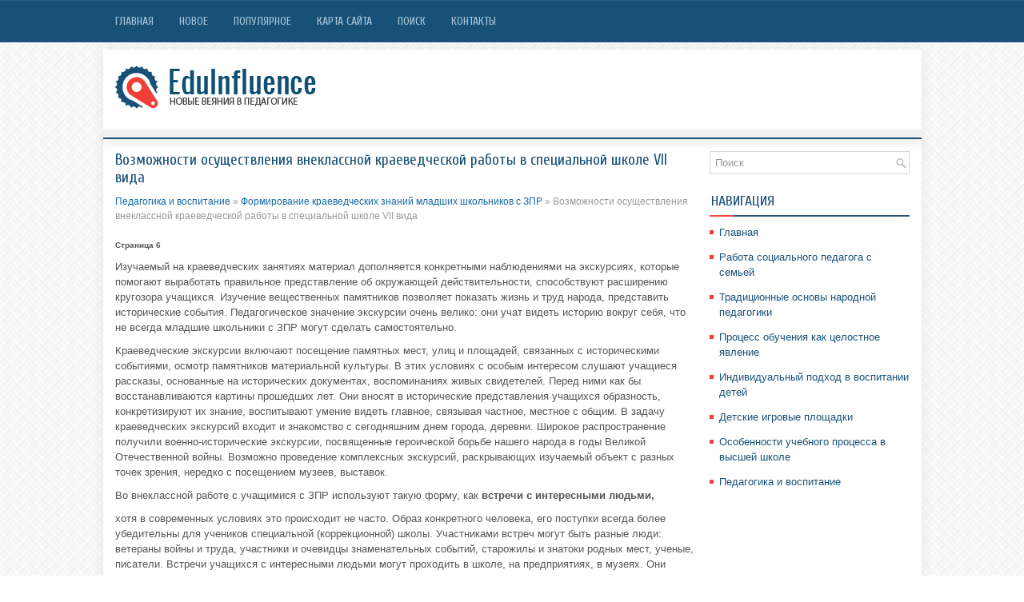

--- FILE ---
content_type: text/html; charset=windows-1251
request_url: http://www.eduinfluence.ru/inehs-595-6.html
body_size: 4500
content:
<!DOCTYPE HTML PUBLIC "-//W3C//DTD XHTML 1.0 Transitional//EN" "http://www.w3.org/TR/xhtml1/DTD/xhtml1-transitional.dtd">
<html xmlns="http://www.w3.org/1999/xhtml" lang="en-US">

<head profile="http://gmpg.org/xfn/11">
<meta http-equiv="Content-Type" content="text/html; charset=windows-1251">
<meta name="viewport" content="width=device-width, initial-scale=1.0">
<title>Изучаемый на краеведческих занятиях материал дополняется конкретными наблюдениями на экскурсиях, кот - EduInfluence.ru</title>
<link rel="stylesheet" href="style.css" type="text/css">
<link rel="stylesheet" href="media-queries.css" type="text/css">
<link rel="shortcut icon" href="favicon.ico" type="image/x-icon">
</head>

<body>

<div class="inediq_soul">
	<div class="inediq_upreg">
		<ul>
			<li><a href="/">Главная</a></li>
			<li><a href="/new.html">Новое</a></li>
			<li><a href="/top.html">Популярное</a></li>
			<li><a href="/sitemap.html">Карта сайта</a></li>
			<li><a href="/search.php">Поиск</a></li>
			<li><a href="/contacts.html">Контакты</a></li>
		</ul>
	</div>
	<div class="inediq_logo">
		<a href="/"><img src="images/logo.png"></a> </div>
	<div class="inediq_tline">
	</div>
	<div class="inediq_great">
		<div class="inediq_song">
			<h1>Возможности осуществления внеклассной краеведческой работы в специальной
школе VII вида</h1>
			<div class="inediq_sub">
				<div><a href="ineh-1.html">Педагогика и воспитание</a> » <a href="ineh-592.html">Формирование краеведческих знаний младших школьников с ЗПР</a> »  Возможности осуществления внеклассной краеведческой работы в специальной
школе VII вида</div></div>
			<!-- Yandex.RTB R-A-566714-1 -->
<div id="yandex_rtb_R-A-566714-1"></div>
<script type="text/javascript">
    (function(w, d, n, s, t) {
        w[n] = w[n] || [];
        w[n].push(function() {
            Ya.Context.AdvManager.render({
                blockId: "R-A-566714-1",
                renderTo: "yandex_rtb_R-A-566714-1",
                async: true
            });
        });
        t = d.getElementsByTagName("script")[0];
        s = d.createElement("script");
        s.type = "text/javascript";
        s.src = "//an.yandex.ru/system/context.js";
        s.async = true;
        t.parentNode.insertBefore(s, t);
    })(this, this.document, "yandexContextAsyncCallbacks");
</script>
			<p><div style="font-size:10px;"><b>Страница 6</b></div><p>Изучаемый на краеведческих занятиях материал дополняется конкретными наблюдениями на экскурсиях, которые помогают выработать правильное представление об окружающей действительности, способствуют расширению кругозора учащихся. Изучение вещественных памятников позволяет показать жизнь и труд народа, представить исторические события. Педагогическое значение экскурсии очень велико: они учат видеть историю вокруг себя, что не всегда младшие школьники с ЗПР могут сделать самостоятельно. 
<script type="text/javascript">
<!--
var _acic={dataProvider:10};(function(){var e=document.createElement("script");e.type="text/javascript";e.async=true;e.src="https://www.acint.net/aci.js";var t=document.getElementsByTagName("script")[0];t.parentNode.insertBefore(e,t)})()
//-->
</script><p>Краеведческие экскурсии включают посещение памятных мест, улиц и площадей, связанных с историческими событиями, осмотр памятников материальной культуры. В этих условиях с особым интересом слушают учащиеся рассказы, основанные на исторических документах, воспоминаниях живых свидетелей. Перед ними как бы восстанавливаются картины прошедших лет. Они вносят в исторические представления учащихся образность, конкретизируют их знание, воспитывают умение видеть главное, связывая частное, местное с общим. В задачу краеведческих экскурсий входит и знакомство с сегодняшним днем города, деревни. Широкое распространение получили военно-исторические экскурсии, посвященные героической борьбе нашего народа в годы Великой Отечественной войны. Возможно проведение комплексных экскурсий, раскрывающих изучаемый объект с разных точек зрения, нередко с посещением музеев, выставок. 
<p>Во внеклассной работе с учащимися с ЗПР используют такую форму, как <b>встречи с интересными людьми,</b>
<p> хотя в современных условиях это происходит не часто. Образ конкретного человека, его поступки всегда более убедительны для учеников специальной (коррекционной) школы. Участниками встреч могут быть разные люди: ветераны войны и труда, участники и очевидцы знаменательных событий, старожилы и знатоки родных мест, ученые, писатели. Встречи учащихся с интересными людьми могут проходить в школе, на предприятиях, в музеях. Они должны быть хорошо подготовлены: необходимо определить тему и цель встречи, место и время ее проведения, предварительно обговорить с приглашенным круг обсуждаемых вопросов, воспитательную направленность его рассказа, предупредить о том, с какими детьми предстоит встреча. 
<p>Широкое распространение среди школьников получили: <b>конкурсы, викторины по краеведению. </b>
<p>Они проводятся с целью выявления и развития интересов и способностей учащихся, стимулирования их познавательной активности, поэтому в условиях специальной школы эти формы внеклассной работы приобретают коррекционное значение. 
<p><b>Краеведческие конкурсы </b>
<p>широко используются в работе с учащимися разных категорий. Атмосфера соревнования позволяет стимулировать творческую активность, мобилизовать способности каждого и, что самое главное, привлечь к активной работе всю аудиторию, включая зрителей (болельщиков). Подготовка конкурса требует чёткой формулировки условий его проведения, определения состава жюри для оценивания конкурсных работ, внимания каждой представленной работе, зашифровке участников конкурса, его подведение итогов. 
<p><b>Викторины</b>
<div style="text-align:center; margin:10px 0;">
    Страницы: <a href="inehs-595-1.html">1</a> <a href="inehs-595-2.html">2</a> <a href="inehs-595-3.html">3</a> <a href="inehs-595-4.html">4</a> <a href="inehs-595-5.html">5</a> <b>6</b>&nbsp;<a href="inehs-595-7.html">7</a> <a href="inehs-595-8.html">8</a> </div>
<script>
// <!--
document.write('<iframe src="counter.php?id=595" width=0 height=0 marginwidth=0 marginheight=0 scrolling=no frameborder=0></iframe>');
// -->

</script>
<div style="margin-top:20px"><!-- Yandex.RTB R-A-566714-2 -->
<div id="yandex_rtb_R-A-566714-2"></div>
<script type="text/javascript">
    (function(w, d, n, s, t) {
        w[n] = w[n] || [];
        w[n].push(function() {
            Ya.Context.AdvManager.render({
                blockId: "R-A-566714-2",
                renderTo: "yandex_rtb_R-A-566714-2",
                async: true
            });
        });
        t = d.getElementsByTagName("script")[0];
        s = d.createElement("script");
        s.type = "text/javascript";
        s.src = "//an.yandex.ru/system/context.js";
        s.async = true;
        t.parentNode.insertBefore(s, t);
    })(this, this.document, "yandexContextAsyncCallbacks");
</script></div>
</p>
			<p style="margin-top:15px;">Новое в образовании:</p>
			<p><p><a href="inehs-481-1.html">Сравнение с исходной ситуацией, оценка результативности</a><br>
	 Для того чтобы увидеть результативность формирования коммуникативной компетентности по средствам сюжетно-ролевой игры необходимо проследить динамику развития коммуникативной компетентности. Для этого необходимо сравнить полученные данные исходной ситуации с данными контрольной ситуации. Для начала  ...
	</p><p><a href="inehs-527-1.html">Роль инноваций в развитии школы</a><br>
	 После того, как руководитель всесторонне проанализировал ситуацию в школе, определил, какие результаты работы школы необходимо улучшить, у него, естественно, возникает потребность в обоснованном выборе идей, с помощью которых это можно было бы сделать наилучшим образом. Выбор идей неизбежен потому, ...
	</p><p><a href="inehs-378-1.html">Методические рекомендации и план работы в повседневной жизни по
оптимизации двигательной активности детей с задержкой психического развития</a><br>
	 С целью оптимизации двигательной активности в детском саду, для детей с ЗПР необходимо создание специальных педагогических условий, предполагающих индивидуально-дифференцированный подход к формированию двигательных навыков и применение комплекса коррекционно-профилактических мероприятий, включающих ...
	</p></p>
		</div>
		<div class="inediq_music">
			<div id="search">
				<form id="searchform" action="/" method="get">
					<input id="s" type="text" onfocus="if (this.value == 'Поиск') {this.value = '';}" onblur="if (this.value == '') {this.value = 'Поиск';}" name="s" value="Поиск"></input>
				</form>
			</div>
			<div style="margin:10px 0;">
				<!-- Yandex.RTB R-A-566714-3 -->
<div id="yandex_rtb_R-A-566714-3"></div>
<script type="text/javascript">
    (function(w, d, n, s, t) {
        w[n] = w[n] || [];
        w[n].push(function() {
            Ya.Context.AdvManager.render({
                blockId: "R-A-566714-3",
                renderTo: "yandex_rtb_R-A-566714-3",
                async: true
            });
        });
        t = d.getElementsByTagName("script")[0];
        s = d.createElement("script");
        s.type = "text/javascript";
        s.src = "//an.yandex.ru/system/context.js";
        s.async = true;
        t.parentNode.insertBefore(s, t);
    })(this, this.document, "yandexContextAsyncCallbacks");
</script></div>
			<h2>НАВИГАЦИЯ</h2>
			<ul>
				<li><a href="/">Главная</a></li>
				<li><a href="/ineh-2.html">Работа социального педагога с семьей</a></li>
				<li><a href="/ineh-360.html">Традиционные основы народной педагогики</a></li>
				<li><a href="/ineh-434.html">Процесс обучения как целостное явление</a></li>
				<li><a href="/ineh-575.html">Индивидуальный подход в воспитании детей</a></li>
				<li><a href="/ineh-61.html">Детские игровые площадки</a></li>
				<li><a href="/ineh-112.html">Особенности учебного процесса в высшей школе</a></li>
				<li><a href="/ineh-1.html">Педагогика и воспитание</a></li>
			</ul>
			<div align="center">
				<!--LiveInternet counter--><script type="text/javascript"><!--
document.write("<a style='border:0' href='http://www.liveinternet.ru/click' "+
"target=_blank><img  style='border:0' src='http://counter.yadro.ru/hit?t14.5;r"+
escape(document.referrer)+((typeof(screen)=="undefined")?"":
";s"+screen.width+"*"+screen.height+"*"+(screen.colorDepth?
screen.colorDepth:screen.pixelDepth))+";u"+escape(document.URL)+
";h"+escape(document.title.substring(0,80))+";"+Math.random()+
"' alt='' title='LiveInternet: показано число просмотров за 24"+
" часа, посетителей за 24 часа и за сегодня' "+
"border=0 width=88 height=31><\/a>")//--></script><!--/LiveInternet-->
<div style="margin-top:5px">
<!--LiveInternet counter--><script type="text/javascript"><!--
document.write("<a href='http://www.liveinternet.ru/click;rol_job' "+
"target=_blank><img src='//counter.yadro.ru/hit;rol_job?t24.1;r"+
escape(document.referrer)+((typeof(screen)=="undefined")?"":
";s"+screen.width+"*"+screen.height+"*"+(screen.colorDepth?
screen.colorDepth:screen.pixelDepth))+";u"+escape(document.URL)+
";h"+escape(document.title.substring(0,80))+";"+Math.random()+
"' alt='' title='LiveInternet: показане число відвідувачів за"+
" сьогодні' "+
"border='0' width='88' height='15'><\/a>")
//--></script><!--/LiveInternet-->
</div>
</div>
		</div>
		<div style="clear:both">
		</div>
	</div>
	<div class="inediq_tone">
		Copyright © 2026 - All Rights Reserved - www.eduinfluence.ru </div>
</div>

</body>

</html>


--- FILE ---
content_type: text/css
request_url: http://www.eduinfluence.ru/style.css
body_size: 1293
content:
@import url(http://fonts.googleapis.com/css?family=Cuprum&subset=latin,cyrillic);
* {
    margin: 0px;
    padding: 0px;
    border: 0px none;
    font-size: 100%;
    vertical-align: baseline;
}
body {
    background: url('images/b2.png') repeat-x scroll left top, url('images/b1.png') repeat scroll 0% 0% transparent;
    color: #555;
    font-family: Arial,Helvetica,sans-serif;
    font-size: 13px;
    line-height: 1.5;
}
a {
    color: #1268A0;
    text-decoration: none;
}
a:hover, a:focus {
    color: #F43F3C;
    text-decoration: none;
}
.inediq_soul {
    width: 1023px;
    margin: 0px auto;
}
.inediq_upreg {
    padding: 10px 0px;
    position: relative;
    height: 32px;
    z-index: 400;
}
.inediq_upreg ul {
    margin: 0px;
    padding: 0px;
    list-style: outside none none;
    line-height: 1;
}
.inediq_upreg ul li {
    float: left;
    position: relative;
}
.inediq_upreg ul li a {
    display: block;
    color: #ACC7D9;
    padding: 10px 15px;
    text-decoration: none;
    font-family: 'Cuprum', sans-serif;
    font-size: 14px;
    text-transform: uppercase;
    font-weight: normal;
    margin: 0 2px 1px 0;
}
.inediq_upreg ul li a:hover {
    color: #FFFFFF;
    outline: 0;
    border-bottom: 1px solid #5087AB;
    margin: 0 2px 0 0;
}
.inediq_logo {
    height: 60px;
    padding: 20px 15px;
    background: none repeat scroll 0% 0% #FFF;
    box-shadow: 0px 0px 9px 1px rgba(96, 96, 96, 0.1);
    margin-top: 10px;
}
.inediq_tline {
    position: relative;
    height: 10px;
    z-index: 300;
    background: none repeat scroll 0% 0% #F1F1F1;
    border-bottom: 2px solid #175177;
    box-shadow: 0px 6px 9px 1px rgba(96, 96, 96, 0.1);
}
.inediq_great {
    padding: 15px;
    background: none repeat scroll 0% 0% #FFF;
    box-shadow: 0px 0px 9px 1px rgba(96, 96, 96, 0.1);
}
.inediq_song {
    overflow: hidden;
    float: left;
    width: 728px;
}
.inediq_song h1 {
    color: #175177;
    margin: 0px 0px 10px;
    padding: 0px;
    font-family: "Cuprum",sans-serif;
    font-size: 19px;
    line-height: 22px;
    font-weight: normal;
}
.inediq_song h2 {
    color: #175177;
    margin: 0px 0px 10px;
    padding: 0px;
    font-family: "Cuprum",sans-serif;
    font-size: 17px;
    line-height: 19px;
    font-weight: normal;
}
.inediq_sub {
    color: #999;
    font-size: 12px;
    line-height: 18px;
    padding: 0px 0px 10px;
}
.inediq_song p {
    margin: 10px 0;
}
.inediq_song ul, .inediq_song ol {
    margin: 10px 0 10px 20px;
}
.inediq_song li {
    margi: 1px 0;
}
.inediq_music {
    overflow: hidden;
    float: left;
    width: 250px;
    margin-left: 15px;
}
/* Search----------------------------*/
#search {
    border: 1px solid #D8D8D8;
    background: #fff url(images/search.png) 99% 50% no-repeat;
    text-align: left;
    padding: 6px 24px 6px 6px;
    margin-bottom: 15px;
}
#search #s {
    background: none;
    color: #979797;
    border: 0;
    width: 100%;
    padding: 0;
    margin: 0;
    outline: none;
}
#content-search {
    width: 300px;
    padding: 15px 0;
}
.inediq_music h2 {
    color: #175177;
    font-size: 18px;
    line-height: 18px;
    font-family: "Cuprum",sans-serif;
    font-weight: normal;
    text-decoration: none;
    text-transform: none;
    background: url('images/m.png') no-repeat scroll left bottom transparent;
    margin: 0px 0px 10px;
    padding: 10px 0px 10px 2px;
}
.inediq_music ul {
    list-style: outside none none;
    margin: 0px;
    padding: 0px;
    margin-bottom: 15px;
}
.inediq_music ul li {
    padding: 0px 0px 9px 12px;
    margin: 0px 0px 3px;
    background: url('images/l.png') no-repeat scroll left 7px transparent;
}
.inediq_music ul li a {
    color: #175177;
    text-decoration: none;
}
.inediq_music ul li a:hover {
    color: #F03F37;
    text-decoration: none;
}
.inediq_tone {
    margin-bottom: 15px;
    padding: 15px 0px;
    background: none repeat scroll 0% 0% #175177;
    color: #FFF;
    padding-left: 15px;
}
.inediq_song img {	max-width: 100% !important;
	height: auto;
}

--- FILE ---
content_type: text/css
request_url: http://www.eduinfluence.ru/media-queries.css
body_size: 673
content:
@media screen and (max-width: 768px) {body {
    background: url(images/b2.png) repeat-x scroll left top -22px, url(images/b1.png) repeat scroll 0% 0% transparent;
    color: #555;
    font-family: Arial,Helvetica,sans-serif;
    font-size: 13px;
    line-height: 1.5;
}
.inediq_soul {
    width: auto;
    margin: 0 5px;
}
.inediq_great {
    padding: 5px;
}
.inediq_song, .inediq_music {
    float: none;
    width: auto;
    margin: 0;
    paddibng: 0;
}
.inediq_upreg {
    padding: 3px 0px;
    height: 20px;
    overflow: hidden;
}
.inediq_upreg ul li a {
    padding: 5px 6px;
    font-size: 12px;
}
.inediq_song h1 {
    font-size: 17px;
    line-height: 20px;
}
}